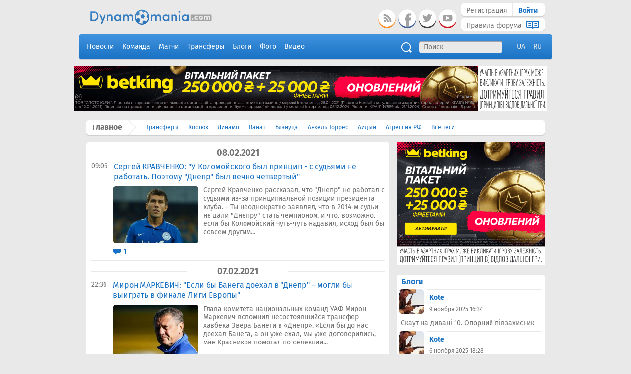

--- FILE ---
content_type: text/html; charset=UTF-8
request_url: https://www.dynamomania.com/ru/search?t=%D0%94%D0%BD%D1%96%D0%BF%D1%80%D0%BE&page=12&per-page=15
body_size: 10258
content:
<!DOCTYPE html>
<html lang="ru-UA">
<head>
    <meta charset="UTF-8">
    <meta name="google-site-verification" content="z06gXFIAf0gFtEMibI9t_vnvEmpvMC-icWTq7xX8Yyw"/>
    <meta name="google-site-verification" content="z06gXFIAf0gFtEMibI9t_vnvEmpvMC-icWTq7xX8Yyw" />
        <meta property="og:image" content="https://www.dynamomania.com/images/main_logo.svg"/>
    <meta itemprop="thumbnailUrl" content="https://www.dynamomania.com/images/main_logo.svg"/>
    <meta name="twitter:image" content="https://www.dynamomania.com/images/main_logo.svg"/>
    <!-- <meta name="viewport" content="width=device-width, initial-scale=1"> -->
    <link rel="shortcut icon" href="/images/favicon.png" type="image/png" />
        <link rel="alternate" hreflang="x-default" href="https://www.dynamomania.com/search?t=%D0%94%D0%BD%D1%96%D0%BF%D1%80%D0%BE&page=12&per-page=15">
    <link rel="alternate" hreflang="uk-UA" href="https://www.dynamomania.com/search?t=%D0%94%D0%BD%D1%96%D0%BF%D1%80%D0%BE&page=12&per-page=15">
    <link rel="alternate" hreflang="ru-UA" href="https://www.dynamomania.com/ru/search?t=%D0%94%D0%BD%D1%96%D0%BF%D1%80%D0%BE&page=12&per-page=15">
        <meta name="csrf-param" content="_csrf">
    <meta name="csrf-token" content="UGEzWkxCYkgTInEzIDcYABcWeWsEAQExKCljDwMMPTojLUI4YXoLAA==">
    <title>Дніпро - новости футбола и спорта Украины | Dynamomania.com</title>
    <link href="/css/fonts.css?v=1437496794" rel="stylesheet">
<link href="/css/jquery.bxslider.css?v=1437496794" rel="stylesheet">
<link href="/css/jquery.datepick.css?v=1437496794" rel="stylesheet">
<link href="/css/jquery.Jcrop.css?v=1437496794" rel="stylesheet">
<link href="/css/icheck.css?v=1437496794" rel="stylesheet">
<link href="/css/spinner.css?v=1437496794" rel="stylesheet">
<link href="/css/loader.css?v=1437496794" rel="stylesheet">
<link href="/css/less/selectize.css?v=1439554137" rel="stylesheet">
<link href="/css/less/style.css?v=1644760413" rel="stylesheet">
<link href="/css/less/style_olg.css?v=1441022931" rel="stylesheet">    



<!-- Google Analytics --><script>window.ga=window.ga||function(){ (ga.q=ga.q||[]).push(arguments)};ga.l=+new Date;ga('create', 'UA-10830874-1', 'auto');ga('send', 'pageview');</script><script async src='https://www.google-analytics.com/analytics.js'></script><!-- End Google Analytics -->  

<!-- HEAD -->

<!-- Lazy-loading functionality -->
<script src="https://stpd.cloud/assets/libraries/inview.min.js"></script>
<script>inView.offset(-200);</script>

<!-- Google Publisher Tag -->
<script async src="https://securepubads.g.doubleclick.net/tag/js/gpt.js" ></script>
<script>
    stpd = window.stpd || {que: []};
    window.googletag = window.googletag || {};
    googletag.cmd = googletag.cmd || [];
    googletag.cmd.push (function () {
        googletag.defineSlot('/2462685/dynamomania.com_1000x100_anchor', [[1000,100],[970,90],[728,90],[990,90],[970,50],[960,90],[950,90],[980,90]], 'dynamomania_com_1000x100_anchor').addService(googletag.pubads());
               if (window.innerWidth >= 1590) {
            googletag.defineSlot('/2462685/dynamomania.com_300x600_siderail_left_desktop', [[300,600],[160,600],[300,250],[300,300]], 'dynamomania_com_siderail_left_desktop').addService(googletag.pubads());
            googletag.defineSlot('/2462685/dynamomania.com_300x600_siderail_right_desktop', [[300,600],[160,600],[300,250],[300,300]], 'dynamomania_com_siderail_right_desktop').addService(googletag.pubads());
        } else if (window.innerWidth >= 1300) {
            googletag.defineSlot('/2462685/dynamomania.com_160x600_siderail_left_small_desktop', [[160,600],[120,600],[160,320],[120,240]], 'dynamomania_com_siderail_left_desktop').addService(googletag.pubads());
            googletag.defineSlot('/2462685/dynamomania.com_160x600_siderail_right_small_desktop', [[160,600],[120,600],[160,320],[120,240]], 'dynamomania_com_siderail_right_desktop').addService(googletag.pubads());
        }

        // Interstitial ad
        var interstitialSlot = googletag.defineOutOfPageSlot('/2462685/dynamomania.com_interstitial', googletag.enums.OutOfPageFormat.INTERSTITIAL);
        if (interstitialSlot) interstitialSlot.addService(googletag.pubads());
        
        googletag.pubads().disableInitialLoad();
        googletag.pubads().enableSingleRequest();
        googletag.pubads().collapseEmptyDivs();
        googletag.enableServices();
        googletag.display(interstitialSlot);
    });
</script>

<!-- Setupad Header Bidding script -->
<script async src="https://stpd.cloud/saas/8657"></script>

<style>
    .display-flex {
        display: -webkit-box !important;
            display: -ms-flexbox !important;
                display: flex !important;
        -webkit-box-pack: center;
            -ms-flex-pack: center;
                justify-content: center;
        -webkit-box-align: center;
            -ms-flex-align: center;
                align-items: center;
    }
</style>


  </head>
<body>


<!-- Preloadding animation START 
<div id="loading">
    <div id="loading-center">
        <div id="loading-center-absolute">
            <div class="object" id="object_one"></div>
            <div class="object" id="object_two"></div>
            <div class="object" id="object_three"></div>
        </div>
    </div>
</div>
Preloadding animation END -->

<div id="page">
    <div id="banner-wrapper">
        <div class="hide-area"></div>
            </div>
    <header>
        <div class="header-wrapper">
            <div class="header-top-part">

                <a href="/ru/"><div class="logo"></div></a>

                
                <div class="navigation-bar">
                    
                        <div class="navigation-block-right">
                            <div class="navigation-block top-block">
                                <a href="/ru/user/register"><div class="registration">Регистрация</div></a>
                                <a href="/ru/user/login"><div class="sign-in">Войти</div></a>
                            </div>

                            <div class="navigation-block bottom-block">
                                <a href="/ru/forum-rules">
                                    <div class="rules">Правила форума</div>
                                    <div class="icon"></div>
                                </a>
                            </div>
                        </div>

                    
                    <div class="social-buttons">
                        <a target="_blank" href="https://www.youtube.com/dynamomania"><div class="button youtube"></div></a>
                                               <a target="_blank" href="https://twitter.com/dynamomania_com"><div class="button twitter"></div></a>
                        <a target="_blank" href="https://www.facebook.com/dynamomaniacom"><div class="button fb"></div></a>
                        <a target="_blank" href="/rss.xml"><div class="button rss"></div></a>
                    </div>
                </div>

            </div>

            <div class="menu">
                <ul>
                    <!-- <a href="#"><li class="special-project">Спецпроект</li></a> -->
                    <a href="/ru/news">
                        <li class="">Новости</li>
                    </a>
                                        <a href="/ru/team/composition">
                        <li class="">Команда</li>
                    </a>
                                        <a href="/ru/matches">
                        <li class="">Матчи</li>
                    </a>
                    <a href="/ru/transfers">
                        <li class="">Трансферы</li>
                    </a>
                    <a href="/ru/blogs">
                        <li class="">Блоги</li>
                    </a>
                    <a href="/ru/photos">
                        <li class="">Фото</li>
                    </a>
                    <a href="/ru/videos">
                        <li class="">Видео</li>
                    </a>
                </ul>

                    <style type="text/css">header .menu .language {float: right;}header .menu .language a {color: #e9e9e9;}</style>
                    <div class="language">
                        <ul>
                                                            <li>
                                    <a href="/search?t=%D0%94%D0%BD%D1%96%D0%BF%D1%80%D0%BE&amp;page=12&amp;per-page=15">UA</a>                                </li>
                                                            <li>
                                    <a href="/ru/search?t=%D0%94%D0%BD%D1%96%D0%BF%D1%80%D0%BE&amp;page=12&amp;per-page=15">RU</a>                                </li>
                                                    </ul>
                    </div>

                <div class="search">
                    <form action="/ru/search" method="get">
                        <input type="text" name="q" class="search-textarea" placeholder="Поиск">
                    </form>
                    <div class="search-icon"></div>
                </div>
            </div>

            <div class="top-banners-area">
                
<div class="banner-box banner-83">
    <p><a href="https://69502905.rdtracer.com"><img src="https://www.dynamomania.com/images/store/post_attachments/69695bca15ec3.png">
	</a>
</p></div>            </div>

            <div class="breadcrumbs">
                <div class="header">Главное</div>
                <div class="arrow"></div>
                            <a href="/ru/search?t=%D0%A2%D1%80%D0%B0%D0%BD%D1%81%D1%84%D0%B5%D1%80%D1%8B" class="tag">Трансферы</a>
                        <a href="/ru/search?t=%D0%9A%D0%BE%D1%81%D1%82%D1%8E%D0%BA" class="tag">Костюк</a>
                        <a href="/ru/search?t=%D0%94%D0%B8%D0%BD%D0%B0%D0%BC%D0%BE" class="tag">Динамо</a>
                        <a href="/ru/search?t=%D0%92%D0%B0%D0%BD%D0%B0%D1%82" class="tag">Ванат</a>
                        <a href="/ru/search?t=%D0%91%D0%BB%D1%8D%D0%BD%D1%83%D1%86%D1%8D" class="tag">Блэнуцэ</a>
                        <a href="/ru/search?t=%D0%90%D0%BD%D1%85%D0%B5%D0%BB%D1%8C%2B%D0%A2%D0%BE%D1%80%D1%80%D0%B5%D1%81" class="tag">Анхель Торрес</a>
                        <a href="/ru/search?t=%D0%90%D0%B9%D0%B4%D1%8B%D0%BD" class="tag">Айдын</a>
                        <a href="/ru/search?t=%D0%90%D0%B3%D1%80%D0%B5%D1%81%D1%81%D0%B8%D1%8F%2B%D0%A0%D0%A4" class="tag">Агрессия РФ</a>
             <a href="/ru/tags" class="tag">Все теги</a>             </div>

        </div>


<!-- BODY -->

<!-- Anchor ad unit: 1000x100 px -->
<!-- Single use per page -->

<div id="dynamomania_com_1000x100_anchor">
    <script>
        googletag.cmd.push(function() { googletag.display('dynamomania_com_1000x100_anchor'); });
    </script>
</div>


<!-- Siderail left ad units: 300x600 desktop & 160x600 small desktop-->
<!-- Single use per page -->

<div id="dynamomania_com_siderail_left_desktop" style="text-align: center; position: fixed; left: 5px; top: 5px;">
    <script>
        googletag.cmd.push(function() { googletag.display('dynamomania_com_siderail_left_desktop'); });
    </script>
</div>


<!-- Siderail right ad units: 300x600 desktop & 160x600 small desktop-->
<!-- Single use per page -->

<div id="dynamomania_com_siderail_right_desktop" style="text-align: center; position: fixed; right: 5px; top: 5px;">
    <script>
        googletag.cmd.push(function() { googletag.display('dynamomania_com_siderail_right_desktop'); });
    </script>
</div>


        

    </header>

    <div id="wrapper">
        
<div class="grid-column grid-main-column">

	


    
<div class="news-block">
    <div id="w0" class="list-view">
<div class="search-item" data-key="569342">
<div class="date">
    <div class="line"></div>
    <div class="day-month-year">08.02.2021</div>
    <div class="line"></div>
    <div class="clearfix"></div>
</div>

<div class="news-post">
    <div class="time">09:06</div>
    <a href="/ru/news/569342-sergej-kravchenko-u-kolomojskogo-byl-princip---s-sudyami-ne-rabotat-poetomu-dnepr-byl-vechno-chetvertyj">
        <div class="title">Сергей КРАВЧЕНКО: "У Коломойского был принцип - с судьями не работать. Поэтому "Днепр" был вечно четвертый"</div>
    </a>
    <div class="sub-part">
                <div class="photo-img">
            <img src="/images/store/galleries/0119/0942/post569342_b96f7_news.jpg">
        </div>
                <div class="subtitle">
        Сергей Кравченко рассказал, что "Днепр" не работал с судьями из-за принципиальной позиции президента клуба. - Ты неоднократно заявлял, что в 2014-м судьи не дали "Днепру" стать чемпионом, и что, возможно, если бы Коломойский чуть-чуть надавил, исход был бы совсем другим...        </div>
    </div>
            <div class="news-comments-block">
        <div class="icon"></div>
        <div class="count">1</div>
        <div class="clearfix"></div>
    </div>
    </div></div>
<div class="search-item" data-key="569304">
<div class="date">
    <div class="line"></div>
    <div class="day-month-year">07.02.2021</div>
    <div class="line"></div>
    <div class="clearfix"></div>
</div>

<div class="news-post">
    <div class="time">22:36</div>
    <a href="/ru/news/569304-miron-markevich-esli-by-banega-doehal-v-dnepr---mogli-by-vyigrat-v-finale-ligi-evropy">
        <div class="title">Мирон МАРКЕВИЧ: "Если бы Банега доехал в "Днепр" – могли бы выиграть в финале Лиги Европы"</div>
    </a>
    <div class="sub-part">
                <div class="photo-img">
            <img src="/images/store/galleries/0119/0882/post569304_21a00_news.jpg">
        </div>
                <div class="subtitle">
        Глава комитета национальных команд УАФ Мирон Маркевич вспомнил несостоявшийся трансфер хавбека Эвера Банеги в «Днепр». «Если бы до нас доехал Банега, а он уже ехал, мы уже договорились, мне Красников помогал по селекции...        </div>
    </div>
        </div></div>
<div class="search-item" data-key="568105">
<div class="date">
    <div class="line"></div>
    <div class="day-month-year">31.01.2021</div>
    <div class="line"></div>
    <div class="clearfix"></div>
</div>

<div class="news-post">
    <div class="time">08:19</div>
    <a href="/ru/news/568105-evgenij-seleznev-rotan-krichit-chto-mnogo-golevyh-peredach-mne-otdal-v-dnepre-ya-ushel-komu-on-stal-otdavat">
        <div class="title">Евгений СЕЛЕЗНЕВ: "Ротань кричит, что много голевых передач мне отдал в "Днепре". Я ушел, кому он стал отдавать?"</div>
    </a>
    <div class="sub-part">
                <div class="photo-img">
            <img src="/images/store/galleries/0118/8847/post568105_2d234_news.jpeg">
        </div>
                <div class="subtitle">
        Форвард «Колоса» Евгений Селезнев рассказал о своем уходе из «Днепра».– 4 года назад ты сказал, что когда уйдешь из «Днепра», то клуб вылетит в первую лигу. Ты стал пророком.– Да подожди, а как они без меня играть могут? Я сразу сказал...        </div>
    </div>
        </div></div>
<div class="search-item" data-key="567212">
<div class="date">
    <div class="line"></div>
    <div class="day-month-year">25.01.2021</div>
    <div class="line"></div>
    <div class="clearfix"></div>
</div>

<div class="news-post">
    <div class="time">14:44</div>
    <a href="/ru/news/567212-mateus-s-markevichem-bylo-interesnee-chem-s-ramosom">
        <div class="title">МАТЕУС: "С Маркевичем было интереснее, чем с Рамосом"</div>
    </a>
    <div class="sub-part">
                <div class="photo-img">
            <img src="/images/store/galleries/0118/6388/post567212_4b5ef_news.jpeg">
        </div>
                <div class="subtitle">
        Бывший игрок «Днепра» Матеус сравнил экс-тренеров днепровского клуба Мирона Маркевича и Хуанде Рамоса.- Хуанде Рамос был хорошим тренером, но очень много времени нас тренировал его помощник Мунис, который преимущественно находился с нами...        </div>
    </div>
        </div></div>
<div class="search-item" data-key="565946">
<div class="date">
    <div class="line"></div>
    <div class="day-month-year">17.01.2021</div>
    <div class="line"></div>
    <div class="clearfix"></div>
</div>

<div class="news-post">
    <div class="time">13:25</div>
    <a href="/ru/news/565946-denis-bojko-v-polufinale-ligi-evropy-mne-perlo-a-iguainu-ne-perlo-ssylatsya-na-masterstvo-net-smysla">
        <div class="title">Денис БОЙКО: "В полуфинале Лиги Европы мне перло, а Игуаину не перло. Ссылаться на мастерство нет смысла"</div>
    </a>
    <div class="sub-part">
                <div class="photo-img">
            <img src="/images/store/galleries/0118/4193/post565946_1fbbb_news.jpg">
        </div>
                <div class="subtitle">
        Голкипер «Динамо» Денис Бойко поделился воспоминаниями о матчах с «Наполи» в полуфинале ЛЕ.- В матче с «Наполи» в Киеве у тебя пошла игра?– Оно пошло, а у нападающих тоже такое бывает, что не могут забить, не идет мяч в ворота, хоть тресни...        </div>
    </div>
            <div class="news-comments-block">
        <div class="icon"></div>
        <div class="count">1</div>
        <div class="clearfix"></div>
    </div>
    </div></div>
<div class="search-item" data-key="564756">
<div class="date">
    <div class="line"></div>
    <div class="day-month-year">09.01.2021</div>
    <div class="line"></div>
    <div class="clearfix"></div>
</div>

<div class="news-post">
    <div class="time">10:59</div>
    <a href="/ru/news/564756-intervyu-iz-proshlogo-sergej-nazarenko-popast-v-dnepr-iz-internata-smog-ne-s-pervoj-popytki">
        <div class="title">Интервью из прошлого. Сергей Назаренко: "Попасть в "Днепр" из интерната смог не с первой попытки"</div>
    </a>
    <div class="sub-part">
                <div class="photo-img">
            <img src="/images/store/galleries/0118/1980/post564756_fde2a_news.jpg">
        </div>
                <div class="subtitle">
        К 25-летию некогда популярной газеты КОМАНДА zbirna.com решила открыть рубрику «Интервью из прошлого», в которой найдем место наиболее резонансным и памятным публикациям разных лет.Сегодня герой проекта — экс-полузащитник Днепра и сборной Украины Сергей Назаренко...        </div>
    </div>
        </div></div>
<div class="search-item" data-key="563507">
<div class="date">
    <div class="line"></div>
    <div class="day-month-year">30.12.2020</div>
    <div class="line"></div>
    <div class="clearfix"></div>
</div>

<div class="news-post">
    <div class="time">17:42</div>
    <a href="/ru/news/563507-evgenij-seleznev-ohrenel-kogda-fany-dnepra-podarili-kartinu-gde-ya-v-obraze-cezarya">
        <div class="title">Евгений СЕЛЕЗНЕВ: "Охренел, когда фаны "Днепра" подарили картину, где я в образе Цезаря"</div>
    </a>
    <div class="sub-part">
                <div class="photo-img">
            <img src="/images/store/galleries/0117/9893/post563507_b45be_news.jpg">
        </div>
                <div class="subtitle">
        Форвард «Колоса» Евгений Селезнев рассказал о своих прозвищах.- У тебя много прозвищ – Царь, Султан. Какое нравится наибольше?– Мне нравится, когда друзья называют Селя или Жека. Я слышал такие прозвища, но я не считаю.....        </div>
    </div>
            <div class="news-comments-block">
        <div class="icon"></div>
        <div class="count">1</div>
        <div class="clearfix"></div>
    </div>
    </div></div>
<div class="search-item" data-key="563281">
<div class="date">
    <div class="line"></div>
    <div class="day-month-year">29.12.2020</div>
    <div class="line"></div>
    <div class="clearfix"></div>
</div>

<div class="news-post">
    <div class="time">09:12</div>
    <a href="/ru/news/563281-evgenij-seleznev-dnepr-1-ne-smozhet-stat-takim-legendarnym-kak-dnepr-ego-gorod-ne-priznaet">
        <div class="title">Евгений СЕЛЕЗНЕВ: "Днепр-1" не сможет стать таким легендарным, как "Днепр", его город не признает"</div>
    </a>
    <div class="sub-part">
                <div class="photo-img">
            <img src="/images/store/galleries/0117/9485/post563281_802a6_news.jpg">
        </div>
                <div class="subtitle">
        Нападающий «Колоса» Евгений Селезнев поделился мнением о «Днепре» и «Днепре-1». - Давайте расставим все точки над і. Сразу объясню, чтобы не было обид ни с той, ни с другой стороны. Для меня «Днепр» – это тот, который играл в финале ЛЕ...        </div>
    </div>
            <div class="news-comments-block">
        <div class="icon"></div>
        <div class="count">2</div>
        <div class="clearfix"></div>
    </div>
    </div></div>
<div class="search-item" data-key="561966">
<div class="date">
    <div class="line"></div>
    <div class="day-month-year">19.12.2020</div>
    <div class="line"></div>
    <div class="clearfix"></div>
</div>

<div class="news-post">
    <div class="time">09:43</div>
    <a href="/ru/news/561966-dnepr-proigral-v-cas-delo-po-perehodu-ezhidio-v-palmejras">
        <div class="title">"Днепр" проиграл в CAS дело по переходу Эжидио в "Палмейрас"</div>
    </a>
    <div class="sub-part">
                <div class="subtitle">
        CAS удовлетворил иск «Палмейрас» по переходу Эжидио из «Днепра».«Днепр» хотел получить финансовую компенсацию от Эжидио и «Палмейрас» за нарушение условий контракта бразильского футболиста с украинским клубом...        </div>
    </div>
            <div class="news-comments-block">
        <div class="icon"></div>
        <div class="count">1</div>
        <div class="clearfix"></div>
    </div>
    </div></div>
<div class="search-item" data-key="560011">
<div class="date">
    <div class="line"></div>
    <div class="day-month-year">05.12.2020</div>
    <div class="line"></div>
    <div class="clearfix"></div>
</div>

<div class="news-post">
    <div class="time">14:43</div>
    <a href="/ru/news/560011-evgenij-seleznev-ne-mne-sudit-kakim-prezidentom-kluba-byl-kolomojskij">
        <div class="title">Евгений СЕЛЕЗНЕВ: "Не мне судить, каким президентом клуба был Коломойский"</div>
    </a>
    <div class="sub-part">
                <div class="photo-img">
            <img src="/images/store/galleries/0117/1804/post560011_594c0_news.jpg">
        </div>
                <div class="subtitle">
        Нападающий "Колоса" Евгений Селезнев поделился мнением об экс-президенте "Днепра" Игоре Коломойском."Не мне судить, каким президентом клуба был Игорь Коломойский. В определенный период он был очень хорошим, но я не знаю, почему так получилось с "Днепром"...        </div>
    </div>
            <div class="news-comments-block">
        <div class="icon"></div>
        <div class="count">2</div>
        <div class="clearfix"></div>
    </div>
    </div></div>
<div class="search-item" data-key="559930">
<div class="date">
    <div class="line"></div>
    <div class="day-month-year">04.12.2020</div>
    <div class="line"></div>
    <div class="clearfix"></div>
</div>

<div class="news-post">
    <div class="time">23:19</div>
    <a href="/ru/news/559930-evgenij-seleznev-match-dnepr---metallist-na-3-4-golovy-luchshe-chem-shahter---dinamo">
        <div class="title">Евгений СЕЛЕЗНЕВ: "Матч "Днепр" - "Металлист" на 3-4 головы лучше, чем "Шахтер" - "Динамо"</div>
    </a>
    <div class="sub-part">
                <div class="photo-img">
            <img src="/images/store/galleries/0117/1668/post559930_447d1_news.jpg">
        </div>
                <div class="subtitle">
        Нападающий «Колоса» Евгений Селезнев рассказал о дерби между «Днепром» и «Металлистом».- Матч «Днепр» – «Металлист» на 3-4 головы лучше, чем «Шахтер» – «Динамо». Такого дерби, мне кажется, никогда не будет в Украине...        </div>
    </div>
            <div class="news-comments-block">
        <div class="icon"></div>
        <div class="count">1</div>
        <div class="clearfix"></div>
    </div>
    </div></div>
<div class="search-item" data-key="557893">
<div class="date">
    <div class="line"></div>
    <div class="day-month-year">21.11.2020</div>
    <div class="line"></div>
    <div class="clearfix"></div>
</div>

<div class="news-post">
    <div class="time">18:23</div>
    <a href="/ru/news/557893-artem-fedeckij-bez-kolomojskogo-reshenie-v-dnepre-ne-prinimalos">
        <div class="title">Артем ФЕДЕЦКИЙ: "Без Коломойского решение в "Днепре" не принималось"</div>
    </a>
    <div class="sub-part">
                <div class="photo-img">
            <img src="/images/store/galleries/0116/5487/post557893_9a003_news.jpg">
        </div>
                <div class="subtitle">
        Бывший игрок «Днепра» Артем Федецкий рассказал о периоде выступлений в днепровском клубе.– Ситуация с «Днепром» – это норма?– Когда приехал туда, был очень доволен, что стал частью новейшей истории «Днепра»...        </div>
    </div>
        </div></div>
<div class="search-item" data-key="555814">
<div class="date">
    <div class="line"></div>
    <div class="day-month-year">07.11.2020</div>
    <div class="line"></div>
    <div class="clearfix"></div>
</div>

<div class="news-post">
    <div class="time">11:18</div>
    <a href="/ru/news/555814-duglas-chigrinskij---odin-iz-luchshih-zaschitnikov-kotoryh-ya-videl">
        <div class="title">ДУГЛАС: "Чигринский - один из лучших защитников, которых я видел"</div>
    </a>
    <div class="sub-part">
                <div class="photo-img">
            <img src="/images/store/galleries/0116/0495/post555814_9ea4b_news.jpeg">
        </div>
                <div class="subtitle">
        Защитник «Днепра-1» Дуглас рассказал о бывших партнерах по «Днепру» Дмитрии Чигринском и Евгении Чеберячко.- Чигринский – один из лучших защитников, которых я видел. Среди тех защитников, с которыми я играл, у него самая лучшая техника и умение обращаться с мячом...        </div>
    </div>
            <div class="news-comments-block">
        <div class="icon"></div>
        <div class="count">1</div>
        <div class="clearfix"></div>
    </div>
    </div></div>
<div class="search-item" data-key="555690">
<div class="date">
    <div class="line"></div>
    <div class="day-month-year">06.11.2020</div>
    <div class="line"></div>
    <div class="clearfix"></div>
</div>

<div class="news-post">
    <div class="time">12:20</div>
    <a href="/ru/news/555690-duglas-kogda-ya-zabil-svoj-edinstvennyj-gol-za-dnepr-ego-na-svoj-schet-zapisal-seleznev">
        <div class="title">ДУГЛАС: "Когда я забил свой единственный гол за "Днепр", его на свой счет записал Селезнев"</div>
    </a>
    <div class="sub-part">
                <div class="photo-img">
            <img src="/images/store/galleries/0116/0272/post555690_195b5_news.jpg">
        </div>
                <div class="subtitle">
        Защитник «Днепра-1» Дуглас поделился воспоминаниями о единственном голе за «Днепр».«За «Днепр-1» забил один гол. Помню его, это случилось на «Днепр Арене» в матче с «Ворсклой». Я забил, но Селезнев записал его на свой счет...        </div>
    </div>
        </div></div>
<div class="search-item" data-key="550736">
<div class="date">
    <div class="line"></div>
    <div class="day-month-year">04.10.2020</div>
    <div class="line"></div>
    <div class="clearfix"></div>
</div>

<div class="news-post">
    <div class="time">09:30</div>
    <a href="/ru/news/550736-eks-forvard-dnepra-prodolzhit-kareru-v-torino">
        <div class="title">Экс-форвард "Днепра" продолжит карьеру в "Торино"</div>
    </a>
    <div class="sub-part">
                <div class="photo-img">
            <img src="/images/store/galleries/0114/6332/post550736_0e4b2_news.jpeg">
        </div>
                <div class="subtitle">
        Форвард "Атлетико" Никола Калинич может вернуться в Серию А.По информации Фабрицио Романо, 32-летний хорват договорился о переходе в "Торино" на правах аренды.В прошлом сезоне Калинич выступал за "Ром...        </div>
    </div>
        </div></div>
<ul class="pagination hidden"><li class="prev"><a href="/ru/search?t=%D0%94%D0%BD%D1%96%D0%BF%D1%80%D0%BE&amp;page=11&amp;per-page=15" data-page="10">&laquo;</a></li>
<li><a href="/ru/search?t=%D0%94%D0%BD%D1%96%D0%BF%D1%80%D0%BE&amp;page=7&amp;per-page=15" data-page="6">7</a></li>
<li><a href="/ru/search?t=%D0%94%D0%BD%D1%96%D0%BF%D1%80%D0%BE&amp;page=8&amp;per-page=15" data-page="7">8</a></li>
<li><a href="/ru/search?t=%D0%94%D0%BD%D1%96%D0%BF%D1%80%D0%BE&amp;page=9&amp;per-page=15" data-page="8">9</a></li>
<li><a href="/ru/search?t=%D0%94%D0%BD%D1%96%D0%BF%D1%80%D0%BE&amp;page=10&amp;per-page=15" data-page="9">10</a></li>
<li><a href="/ru/search?t=%D0%94%D0%BD%D1%96%D0%BF%D1%80%D0%BE&amp;page=11&amp;per-page=15" data-page="10">11</a></li>
<li class="active"><a href="/ru/search?t=%D0%94%D0%BD%D1%96%D0%BF%D1%80%D0%BE&amp;page=12&amp;per-page=15" data-page="11">12</a></li>
<li><a href="/ru/search?t=%D0%94%D0%BD%D1%96%D0%BF%D1%80%D0%BE&amp;page=13&amp;per-page=15" data-page="12">13</a></li>
<li><a href="/ru/search?t=%D0%94%D0%BD%D1%96%D0%BF%D1%80%D0%BE&amp;page=14&amp;per-page=15" data-page="13">14</a></li>
<li><a href="/ru/search?t=%D0%94%D0%BD%D1%96%D0%BF%D1%80%D0%BE&amp;page=15&amp;per-page=15" data-page="14">15</a></li>
<li><a href="/ru/search?t=%D0%94%D0%BD%D1%96%D0%BF%D1%80%D0%BE&amp;page=16&amp;per-page=15" data-page="15">16</a></li>
<li class="next"><a href="/ru/search?t=%D0%94%D0%BD%D1%96%D0%BF%D1%80%D0%BE&amp;page=13&amp;per-page=15" data-page="12">&raquo;</a></li></ul></div></div>



    

</div>
<div class="grid-column grid-sidebar-column">

	


    
<div class="banner-box banner-96">
    <p><a href="https://69502905.rdtracer.com"><img src="https://www.dynamomania.com/images/store/post_attachments/69695c25b547b.png">
	</a>
</p></div>
<div class="blogs">

    <div class="title">
        <div class="title-main"><a href="/ru/blogs">Блоги</a></div>
    </div>

        <div class="blog-preview">
        <a href="/ru/blogs/49790">
            <img src="/images/store/avatars/0089/5865/user49790_d07f7_content.jpg" class="photo" alt="user avatar">
        </a>
        <div class="about-info">
            <div class="author">
                <a href="/ru/blogs/49790">
                    Kote                </a>
            </div>
            <!-- <div class="popular"></div> -->
            <div class="date">
                9 ноября 2025 16:34            </div>
        </div>
        <div class="intro">
            <a href="/ru/blog/791393-skaut-na-divani-10-opornij-pivzahisnik">Скаут на дивані 10. Опорний півзахисник</a>
        </div>
    </div>
        <div class="blog-preview">
        <a href="/ru/blogs/49790">
            <img src="/images/store/avatars/0089/5865/user49790_d07f7_content.jpg" class="photo" alt="user avatar">
        </a>
        <div class="about-info">
            <div class="author">
                <a href="/ru/blogs/49790">
                    Kote                </a>
            </div>
            <!-- <div class="popular"></div> -->
            <div class="date">
                6 ноября 2025 18:28            </div>
        </div>
        <div class="intro">
            <a href="/ru/blog/791072-skaut-na-divani-10-opornij">Скаут на дивані 10. Опорний</a>
        </div>
    </div>
        <div class="blog-preview">
        <a href="/ru/blogs/49790">
            <img src="/images/store/avatars/0089/5865/user49790_d07f7_content.jpg" class="photo" alt="user avatar">
        </a>
        <div class="about-info">
            <div class="author">
                <a href="/ru/blogs/49790">
                    Kote                </a>
            </div>
            <!-- <div class="popular"></div> -->
            <div class="date">
                15 июня 2025 13:09            </div>
        </div>
        <div class="intro">
            <a href="/ru/blog/774863-skaut-na-divani-9">Скаут на дивані 9</a>
        </div>
    </div>
    </div>

<div class="banner-box banner-90">
    <script async="" src="https://pagead2.googlesyndication.com/pagead/js/adsbygoogle.js?client=ca-pub-0353612203213313" crossorigin="anonymous"></script>
<!-- vert3 -->
<p><ins class="adsbygoogle" style="display:block" data-ad-client="ca-pub-0353612203213313" data-ad-slot="5210605323" data-ad-format="auto" data-full-width-responsive="true"></ins>
</p>
<script>     (adsbygoogle = window.adsbygoogle || []).push({});
</script></div>

    

</div>
    </div>

    <footer id="colophon" class="site-footer" role="contentinfo">
        <div class="footer-wrapper">

            <div class="bottom-banners-area">
                
           

            </div>

            <div class="footer-bottom">
                <div class="block-top">
                    <a target="_blank" href="/rss.xml">
                        <div class="button rss"></div>
                        <div class="text">RSS</div>
                    </a>
                    <a href="/ru/information">
                        <div class="button inform"></div>
                        <div class="text">Информация</div>
                    </a>
                    <a href="/ru/contacts">
                        <div class="button contact"></div>
                        <div class="text">Контакты</div>
                    </a>

                <div class="counters">
                

                   
                    <div>
                    <a href="//www.dmca.com/Protection/Status.aspx?ID=9a75ad69-a449-41fc-9da5-2d898cf961af" title="DMCA.com Protection Status" class="dmca-badge"><img src="https://images.dmca.com/Badges/dmca_protected_11_120.png?ID=9a75ad69-a449-41fc-9da5-2d898cf961af" alt="DMCA.com Protection Status" /></a><script src="https://images.dmca.com/Badges/DMCABadgeHelper.min.js"></script>
                    </div>

		<div>
                <script type="text/javascript"> //<![CDATA[
  var tlJsHost = ((window.location.protocol == "https:") ? "https://secure.trust-provider.com/" : "http://www.trustlogo.com/");
  document.write(unescape("%3Cscript src='" + tlJsHost + "trustlogo/javascript/trustlogo.js' type='text/javascript'%3E%3C/script%3E"));
//]]></script>
<script language="JavaScript" type="text/javascript">
  TrustLogo("https://www.positivessl.com/images/seals/positivessl_trust_seal_md_167x42.png", "POSDV", "none");
</script>    
                    </div>

                </div>

                </div>
                
                <div class="text-bottom">
                    Copyright &copy; 2001-2026 Dynamomania.com. Матеріали сайту призначені для осіб 21+. Ідентифікатор медіа R40-06462<br> При использовании материалов сайта гиперссылка на <a href=""><div class="link-to-main">www.dynamomania.com</div></a> обязательна.
                </div>
                            </div>

        </div>

     
    </footer>

</div>

<script src="/assets/68b1e3a7/jquery.js?v=1649463054"></script>
<script src="/assets/2a8aeba4/callbacks.js?v=1649463055"></script>
<script src="/assets/2a8aeba4/jquery-ias.js?v=1649463055"></script>
<script src="/assets/2a8aeba4/extension/paging.js?v=1649463055"></script>
<script src="/assets/2a8aeba4/extension/spinner.js?v=1649463055"></script>
<script src="/assets/2a8aeba4/extension/trigger.js?v=1649463055"></script>
<script src="/assets/2a8aeba4/extension/noneleft.js?v=1649463055"></script>
<script src="/assets/2a8aeba4/extension/history.js?v=1649463055"></script>
<script src="/assets/fca72b51/yii.js?v=1649463054"></script>
<script src="/js/jquery.bxslider.js?v=1437496794"></script>
<script src="/js/icheck.min.js?v=1437496794"></script>
<script src="/js/datepicker/jquery.plugin.min.js?v=1437496794"></script>
<script src="/js/datepicker/jquery.datepick.js?v=1437496794"></script>
<script src="/js/selectize.js?v=1437496794"></script>
<script src="/js/jquery.indyMasonry.js?v=1439554137"></script>
<script src="/js/autosize.min.js?v=1437496794"></script>
<script src="/js/jquery.jcrop.js?v=1439554137"></script>
<script src="/js/code.js?v=1507198070"></script>
<script type="text/javascript">jQuery(document).ready(function () {
if(typeof window.w1_ias === 'object') { window.w1_ias.reinitialize() }
             else { window.w1_ias = jQuery.ias({"container":".list-view","item":".search-item","pagination":".list-view .pagination","next":".next a","delay":0,"negativeMargin":10}); };
 ;(function() {
  if((window.w1_ias.extensions.map(function(item) {return item.constructor.name;}).indexOf('IASPagingExtension')) === -1) {
      // prevent duplicate plugin registration
        window.w1_ias.extension(new IASPagingExtension(""));
    };
}
)();
 ;(function() {
  if((window.w1_ias.extensions.map(function(item) {return item.constructor.name;}).indexOf('IASSpinnerExtension')) === -1) {
      // prevent duplicate plugin registration
        window.w1_ias.extension(new IASSpinnerExtension({"html":"<div class=\"spinner\"><div class=\"bounce1\"></div><div class=\"bounce2\"></div><div class=\"bounce3\"></div></div>"}));
    };
}
)();
 ;(function() {
  if((window.w1_ias.extensions.map(function(item) {return item.constructor.name;}).indexOf('IASTriggerExtension')) === -1) {
      // prevent duplicate plugin registration
        window.w1_ias.extension(new IASTriggerExtension({"text":"Загрузить больше записей","html":"<div class=\"ias-trigger\" style=\"text-align: center; cursor: pointer;\"><a>{text}</a></div>","offset":100,"textPrev":"Load previous items","htmlPrev":"<div class=\"ias-trigger ias-trigger-prev\" style=\"text-align: center; cursor: pointer;\"><a>{text}</a></div>"}));
    };
}
)();
 ;(function() {
  if((window.w1_ias.extensions.map(function(item) {return item.constructor.name;}).indexOf('IASNoneLeftExtension')) === -1) {
      // prevent duplicate plugin registration
        window.w1_ias.extension(new IASNoneLeftExtension({"text":"","html":"<div class=\"ias-noneleft\" style=\"text-align: center;\">{text}</div>"}));
    };
}
)();
 ;(function() {
  if((window.w1_ias.extensions.map(function(item) {return item.constructor.name;}).indexOf('IASHistoryExtension')) === -1) {
      // prevent duplicate plugin registration
        window.w1_ias.extension(new IASHistoryExtension({"prev":".previous"}));
    };
}
)();
});</script><script defer src="https://static.cloudflareinsights.com/beacon.min.js/vcd15cbe7772f49c399c6a5babf22c1241717689176015" integrity="sha512-ZpsOmlRQV6y907TI0dKBHq9Md29nnaEIPlkf84rnaERnq6zvWvPUqr2ft8M1aS28oN72PdrCzSjY4U6VaAw1EQ==" data-cf-beacon='{"version":"2024.11.0","token":"1150e70e822f490a9fc17bb597494ffd","r":1,"server_timing":{"name":{"cfCacheStatus":true,"cfEdge":true,"cfExtPri":true,"cfL4":true,"cfOrigin":true,"cfSpeedBrain":true},"location_startswith":null}}' crossorigin="anonymous"></script>
</body>
</html>


--- FILE ---
content_type: text/html; charset=utf-8
request_url: https://www.google.com/recaptcha/api2/aframe
body_size: 266
content:
<!DOCTYPE HTML><html><head><meta http-equiv="content-type" content="text/html; charset=UTF-8"></head><body><script nonce="uvZu7Rla2jMtiT_mSI9lLg">/** Anti-fraud and anti-abuse applications only. See google.com/recaptcha */ try{var clients={'sodar':'https://pagead2.googlesyndication.com/pagead/sodar?'};window.addEventListener("message",function(a){try{if(a.source===window.parent){var b=JSON.parse(a.data);var c=clients[b['id']];if(c){var d=document.createElement('img');d.src=c+b['params']+'&rc='+(localStorage.getItem("rc::a")?sessionStorage.getItem("rc::b"):"");window.document.body.appendChild(d);sessionStorage.setItem("rc::e",parseInt(sessionStorage.getItem("rc::e")||0)+1);localStorage.setItem("rc::h",'1768527860263');}}}catch(b){}});window.parent.postMessage("_grecaptcha_ready", "*");}catch(b){}</script></body></html>

--- FILE ---
content_type: text/css
request_url: https://www.dynamomania.com/css/jquery.datepick.css?v=1437496794
body_size: 564
content:
/* Default styling for jQuery Datepicker v5.0.0. */
.datepick {
	background-color: #fff;
	color: #000;
	border: 1px solid #444;
    border-radius: 0.25em;
    -moz-border-radius: 0.25em;
    -webkit-border-radius: 0.25em;
	font-size: 90%;
}
.datepick-rtl {
	direction: rtl;
}
.datepick-popup {
	z-index: 1000;
}
.datepick-disable {
	position: absolute;
	z-index: 100;
	background-color: white;
	opacity: 0.5;
	filter: alpha(opacity=50);
}
.datepick a {
	color: #fff;
	text-decoration: none;
}
.datepick a.datepick-disabled {
	color: #888;
	cursor: auto;
}
.datepick button {
    margin: 0.25em;
    padding: 0.125em 0em;
    background-color: #fcc;
    border: none;
    border-radius: 0.25em;
    -moz-border-radius: 0.25em;
    -webkit-border-radius: 0.25em;
    font-weight: bold;
}
.datepick-nav, .datepick-ctrl {
	float: left;
	width: 100%;
	background-color: #000;
	color: #fff;
	font-size: 90%;
	font-weight: bold;
}
.datepick-ctrl {
	background-color: #600;
}
.datepick-cmd {
	width: 30%;
}
.datepick-cmd:hover {
	background-color: #777;
}
.datepick-ctrl .datepick-cmd:hover {
	background-color: #f08080;
}
.datepick-cmd-prevJump, .datepick-cmd-nextJump {
	width: 8%;
}
a.datepick-cmd {
	height: 1.5em;
}
button.datepick-cmd {
	text-align: center;
}
.datepick-cmd-prev, .datepick-cmd-prevJump, .datepick-cmd-clear {
	float: left;
	padding-left: 2%;
}
.datepick-cmd-current, .datepick-cmd-today {
	float: left;
	width: 35%;
	text-align: center;
}
.datepick-cmd-next, .datepick-cmd-nextJump, .datepick-cmd-close {
	float: right;
	padding-right: 2%;
	text-align: right;
}
.datepick-rtl .datepick-cmd-prev, .datepick-rtl .datepick-cmd-prevJump,
.datepick-rtl .datepick-cmd-clear {
	float: right;
	padding-left: 0%;
	padding-right: 2%;
	text-align: right;
}
.datepick-rtl .datepick-cmd-current, .datepick-rtl .datepick-cmd-today {
	float: right;
}
.datepick-rtl .datepick-cmd-next, .datepick-rtl .datepick-cmd-nextJump,
.datepick-rtl .datepick-cmd-close {
	float: left;
	padding-left: 2%;
	padding-right: 0%;
	text-align: left;
}
.datepick-month-nav {
	float: left;
	background-color: #777;
	text-align: center;
}
.datepick-month-nav div {
	float: left;
	width: 12.5%;
	margin: 1%;
	padding: 1%;
}
.datepick-month-nav span {
	color: #888;
}
.datepick-month-row {
	clear: left;
}
.datepick-month {
	float: left;
	width: 15em;
	border: 1px solid #444;
	text-align: center;
}
.datepick-month-header, .datepick-month-header select, .datepick-month-header input {
	height: 1.5em;
	background-color: #444;
	color: #fff;
	font-weight: bold;
}
.datepick-month-header select, .datepick-month-header input {
	height: 1.4em;
	margin: 0em;
	padding: 0em;
	border: none;
	font-size: 100%;
}
.datepick-month-header input {
	position: absolute;
	display: none;
}
.datepick-month table {
	width: 100%;
	border-collapse: collapse;
}
.datepick-month thead {
	border-bottom: 1px solid #aaa;
}
.datepick-month th, .datepick-month td {
	margin: 0em;
	padding: 0em;
	font-weight: normal;
	text-align: center;
}
.datepick-month th {
	border: 1px solid #777;
}
.datepick-month th, .datepick-month th a {
	background-color: #777;
	color: #fff;
}
.datepick-month td {
	/*background-color: #eee;*/
	border: 1px solid #aaa;
}
.datepick-month td.datepick-week {
	border: 1px solid #777;
}
.datepick-month td.datepick-week * {
	background-color: #777;
	color: #fff;
	border: none;
}
.datepick-month a {
	display: block;
	width: 100%;
	padding: 0.125em 0em;
	background-color: #eee;
	color: #000;
	text-decoration: none;
}
.datepick-month span {
	display: block;
	width: 100%;
	padding: 0.125em 0em;
}
.datepick-month td span {
	color: #888;
}
.datepick-month td .datepick-other-month {
	background-color: #fff;
}
.datepick-month td .datepick-weekend {
	background-color: #ddd;
}
.datepick-month td .datepick-today {
	background-color: #f0c0c0;
}
.datepick-month td .datepick-highlight {
	background-color: #f08080;
}
.datepick-month td .datepick-selected {
	background-color: #777;
	color: #fff;
}
.datepick-month th.datepick-week {
	background-color: #777;
	color: #fff;
}
.datepick-status {
	clear: both;
	background-color: #ddd;
	text-align: center;
}
.datepick-clear-fix {
	clear: both;
}


--- FILE ---
content_type: image/svg+xml
request_url: https://www.dynamomania.com/images/inform_icon.svg
body_size: 116
content:
<?xml version="1.0" encoding="utf-8"?>
<!-- Generator: Adobe Illustrator 18.1.1, SVG Export Plug-In . SVG Version: 6.00 Build 0)  -->
<svg version="1.1" id="Layer_1" xmlns="http://www.w3.org/2000/svg" xmlns:xlink="http://www.w3.org/1999/xlink" x="0px" y="0px"
	 viewBox="35.9 1.6 36 76" enable-background="new 35.9 1.6 36 76" xml:space="preserve">
<rect x="35.9" y="1.6" fill="none" width="36" height="76"/>
<g>
	<ellipse fill="#1972C4" cx="53.9" cy="22.3" rx="17.6" ry="17.3"/>
</g>
<g>
	<ellipse fill="#E8E8E8" cx="53.9" cy="19.3" rx="17.6" ry="17.3"/>
</g>
<g opacity="0.2">
	<ellipse cx="53.9" cy="60.3" rx="17.6" ry="17.3"/>
</g>
<g>
	<ellipse fill="#1972C4" cx="53.9" cy="57.3" rx="17.6" ry="17.3"/>
</g>
<g>
	<polygon fill="#A2A2A2" points="57.9,19.8 57.9,15.8 49.9,15.8 49.9,19.8 51.9,19.8 51.9,25.8 49.9,25.8 49.9,29.8 57.9,29.8 
		57.9,25.8 55.9,25.8 55.9,19.8 	"/>
	<rect x="51.9" y="8.8" fill="#A2A2A2" width="4" height="4"/>
</g>
<g>
	<polygon fill="#FFFFFF" points="57.9,57.8 57.9,53.8 49.9,53.8 49.9,57.8 51.9,57.8 51.9,63.8 49.9,63.8 49.9,67.8 57.9,67.8 
		57.9,63.8 55.9,63.8 55.9,57.8 	"/>
	<rect x="51.9" y="46.8" fill="#FFFFFF" width="4" height="4"/>
</g>
</svg>
